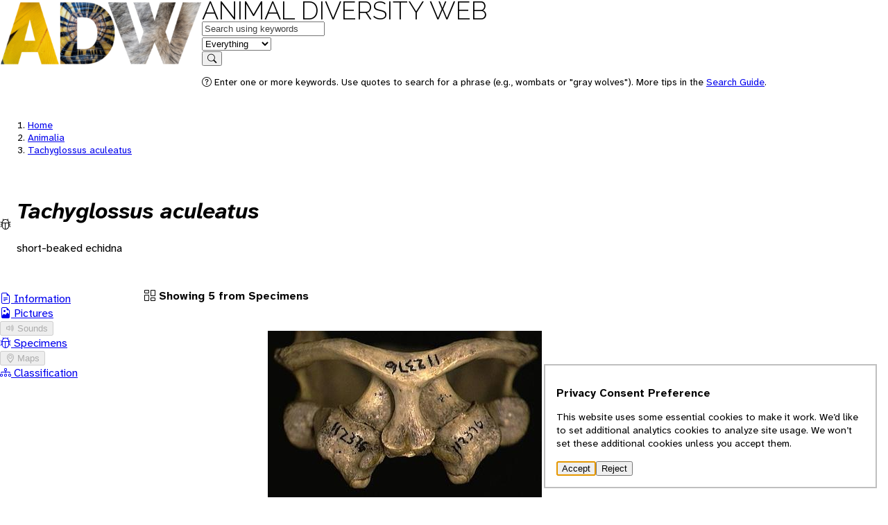

--- FILE ---
content_type: text/html; charset=utf-8
request_url: https://animaldiversity.org/accounts/Tachyglossus_aculeatus/specimens/
body_size: 3180
content:
<!DOCTYPE html>
<html lang="en" data-gtag="G-0ZHSR6DBVK">
  <head>
    <meta charset="UTF-8" />
    <meta name="viewport" content="width=device-width, initial-scale=1.0" />
    <title>Tachyglossus aculeatus (short-beaked echidna) | SPECIMENS | Animal Diversity Web</title>

    <!-- <link rel="icon" href="data:image/svg+xml,<svg xmlns=%22http://www.w3.org/2000/svg%22 viewBox=%220 0 100 100%22><text y=%22.9em%22 font-size=%2290%22>🎯</text></svg>"> -->

    <link rel="preconnect" href="https://effulgent.animaldiversity.org" />

    <link rel="shortcut icon" href="/favicon.ico">

    <!-- the props -->
    <link rel="stylesheet" href="/static/open-props.min.css" />

    <link
      rel="stylesheet"
      href="/static/normalize.min.css"
    />
    <link
      rel="stylesheet"
      href="/static/buttons.min.css"
    />

    <link
      rel="stylesheet"
      href="/static/bootstrap-icons.css"
    />

    <link rel="stylesheet" href="/static/style.css" />
    
  </head>
  <body data-referrer="default" >
    


<header>
  <div class="viewport-container">
    <div class="header-container">
        <a class="invisible" href="/" aria-hidden="true" tabindex="-1">
          <img src="/static/logo/sm/Raleway-Black.png" height="96.0" width="291.0" alt="" style="" />
        </a>
        <nav>
          <div class="logo">
            <a class="home raleway-regular" href="/">Animal Diversity Web</a>
          </div>
          
            <form action="/search/" method="GET">
  <div>
    <div data-field="q" class="shadow">
      <label for="q" class="visually-hidden">Keywords</label>
      <input id="q" type="text" name="q" value="" placeholder="Search using keywords" autocomplete="on"/>  
    </div>
    <div data-field="feature" class="shadow border-left">
      <label for="feature" class="visually-hidden">in feature</label>
      <select id="feature" name="feature" autocomplete="on">
        <option value="EVERYTHING">Everything</option>
        
        <option value="INFORMATION">Information</option>
        
        <option value="PICTURES">Pictures</option>
        
        <option value="SPECIMENS">Specimens</option>
        
        <option value="SOUNDS">Sounds</option>
        
        <option value="MAPS">Maps</option>
        
        <option value="TOPICS">Topics</option>
        
        <option value="CLASSIFICATION">Classification</option>
        
      </select>
    </div>
    <div data-field="submit">
      <button type="submit">
        <i class="bi bi-search"></i>
        <span class="visually-hidden">Search</span>
      </button>
    </div>
  </div>
  <div>
    <p class="help"><i class="bi bi-question-circle"></i> Enter one or more keywords. Use quotes to search for a phrase (e.g., wombats or "gray wolves"). More tips in the <a href="/search_guide/">Search Guide</a>.</p>
  </div>
</form>
          
        </nav>
    </div>
  </div>
</header>

    <main>
      <div class="viewport-container">
        <div class="heading stack">
          
<nav class="breadcrumbs">
  <ol>
    <li><a href="/">Home</a></li>
    
      <li >
        <a href="/accounts/Animalia/">Animalia</a>
      </li>
    
      <li class="active">
        <a href="/accounts/Tachyglossus_aculeatus/">Tachyglossus aculeatus</a>
      </li>
    
  </ol>
</nav>

<div class="context" data-referrer="search" hidden>
  <nav class="breadcrumbs">
    <ol>
      <li><a href="/">Home</a></li>
      <li><a href="/search/">Search</a></li>
      <li class="active"><a href="/accounts/Tachyglossus_aculeatus/">Tachyglossus aculeatus</a></li>
    </ol>
  </nav>
  <nav class="context-navigation">
    <a hidden data-action="go-previous" class="btn" href=""><i class="bi bi-arrow-left"></i><span class="visually-hidden"></span></a>
    <button hidden data-action="no-previous" disabled><i class="bi bi-arrow-left"></i></button>
    <a hidden data-action="go-next" class="btn" href=""><span class="visually-hidden"></span></span><i class="bi bi-arrow-right"></i></a>
    <button hidden data-action="no-next" disabled><i class="bi bi-arrow-right"></i></button>
  </nav>
</div>

<hgroup class="badged">
  
  
  
  <i class="bi bi-bug"></i>
  
  
  
  <div>
    <h1 class="rank--Species">Tachyglossus aculeatus</h1>
    
    <p class="vernacular-name">short-beaked echidna</p>
    
    
  </div>
</hgroup>





        </div>
        
<div class="grid-layout">
  



<aside class="page-aside" data-viewport="l">
  <nav aria-label="Account features" class="features">
    <ul>
      
<li  data-count="1">
  
  <a href="/accounts/Tachyglossus_aculeatus/">
<i class="bi bi-file-earmark-text"></i>





Information</a>
  
</li>

      
<li  data-count="4">
  
  <a href="/accounts/Tachyglossus_aculeatus/pictures/">

<i class="bi bi-file-earmark-image"></i>




Pictures</a>
  
</li>

      
<li  data-count="0">
  
  <button disabled>



<i class="bi bi-volume-up"></i>


 Sounds</button>
  
</li>

      
<li class="active" data-count="5">
  
  <a href="/accounts/Tachyglossus_aculeatus/specimens/">


<i class="bi bi-bug"></i>



Specimens</a>
  
</li>

      
<li  data-count="0">
  
  <button disabled>




<i class="bi bi-geo-alt"></i>

 Maps</button>
  
</li>

      
<li  data-count="True">
  
  <a href="/accounts/Tachyglossus_aculeatus/classification/">





<i class="bi bi-diagram-3"></i>
Classification</a>
  
</li>

    </ul>
  </nav> 
</aside>          

<details class="feature-menu" data-viewport="sm">
  <summary>Features</summary>
  <nav aria-label="Account features" class="features">
    <ul>
      
<li  data-count="1">
  
  <a href="/accounts/Tachyglossus_aculeatus/">
<i class="bi bi-file-earmark-text"></i>





Information</a>
  
</li>

      
<li  data-count="4">
  
  <a href="/accounts/Tachyglossus_aculeatus/pictures/">

<i class="bi bi-file-earmark-image"></i>




Pictures</a>
  
</li>

      
<li  data-count="0">
  
  <button disabled>



<i class="bi bi-volume-up"></i>


 Sounds</button>
  
</li>

      
<li class="active" data-count="5">
  
  <a href="/accounts/Tachyglossus_aculeatus/specimens/">


<i class="bi bi-bug"></i>



Specimens</a>
  
</li>

      
<li  data-count="0">
  
  <button disabled>




<i class="bi bi-geo-alt"></i>

 Maps</button>
  
</li>

      
<li  data-count="True">
  
  <a href="/accounts/Tachyglossus_aculeatus/classification/">





<i class="bi bi-diagram-3"></i>
Classification</a>
  
</li>

    </ul>
  </nav> 
</details>
  <article class="stack">
    <div class="main stack">
      <p class="summary">
        <i class="bi bi-columns-gap"></i>
        
        Showing 5 from Specimens
        
      </p>

      <div class="gallery">
        
        <div class="card">
          <figure>
            <a href="/collections/contributors/skulls/tachyglossus/t._aculeatus/112376.sgird.ventral/" data-action="store-referrer">
              
              <img 
                src="/collections/contributors/skulls/tachyglossus/t._aculeatus/112376.sgird.ventral/small.jpg" 
                alt=""
                height="240"
                width="395" />
              
            </a>
            <figcaption>
              
                <p class="rank--Species">Tachyglossus aculeatus</p>
              
            </figcaption>
          </figure>
        </div>
        
        <div class="card">
          <figure>
            <a href="/collections/contributors/skulls/tachyglossus/t._aculeatus/81124.ltr/" data-action="store-referrer">
              
              <img 
                src="/collections/contributors/skulls/tachyglossus/t._aculeatus/81124.ltr/small.jpg" 
                alt=""
                height="83"
                width="560" />
              
            </a>
            <figcaption>
              
                <p class="rank--Species">Tachyglossus aculeatus</p>
              
            </figcaption>
          </figure>
        </div>
        
        <div class="card">
          <figure>
            <a href="/collections/contributors/skulls/tachyglossus/t._aculeatus/112376.sgird.lateral/" data-action="store-referrer">
              
              <img 
                src="/collections/contributors/skulls/tachyglossus/t._aculeatus/112376.sgird.lateral/small.jpg" 
                alt=""
                height="240"
                width="147" />
              
            </a>
            <figcaption>
              
                <p class="rank--Species">Tachyglossus aculeatus</p>
              
            </figcaption>
          </figure>
        </div>
        
        <div class="card">
          <figure>
            <a href="/collections/contributors/skulls/tachyglossus/t._aculeatus/81124.utr/" data-action="store-referrer">
              
              <img 
                src="/collections/contributors/skulls/tachyglossus/t._aculeatus/81124.utr/small.jpg" 
                alt=""
                height="240"
                width="489" />
              
            </a>
            <figcaption>
              
                <p class="rank--Species">Tachyglossus aculeatus</p>
              
            </figcaption>
          </figure>
        </div>
        
        <div class="card">
          <figure>
            <a href="/collections/contributors/anatomical_images/tachyglossus_shoulder/" data-action="store-referrer">
              
              <img 
                src="/collections/contributors/anatomical_images/tachyglossus_shoulder/small.jpg" 
                alt=""
                height="240"
                width="320" />
              
            </a>
            <figcaption>
              
                <p class="rank--Species">Tachyglossus aculeatus</p>
              
            </figcaption>
          </figure>
        </div>
        
      </div>

      


    </div>
  </article>
</div>

      </div>
      <div class="document-info">
        
        
      </div>
    </main>
    <footer class="footer">
  <div class="viewport-container">
    <div class="footer__content">
      <section>
        <h2>University of Michigan</h2>
        <ul>
          <li>
            <a href="https://umich.edu">University of Michigan</a>
          </li>
          <li>
            <a href="https://lsa.umich.edu">U-M Museum of Zoology</a>
          </li>
          <li>
            <a href="https://lsa.umich.edu/eeb/">U-M Ecology and Evolutionary Biology</a>
          </li>
        </ul>
      </section>
      <section>
        <h2>Animal Diversity Web</h2>
        <ul>
          <li>
            <a href="/accounts/Animalia/">Browse Animalia</a>
          </li>
          <li>
            <a href="/about/">About Us</a>
          </li>
          <li>
            <a href="/animal_names/">About Animal Names</a>
          </li>
          <li>
            <a href="/teach/">Educational Resources</a>
          </li>
          <li>
            <a href="/collections/">Special Collections</a>
          </li>
          <li>
            <a href="/glossary/">Glossary</a>
          </li>
          <li>
            <a href="https://animaldiversity.ummz.umich.edu/quaardvark/">Quaardvark: Explore Data</a>
          </li>
          <li>
            <a href="/accessibility/">Accessibility</a>
          </li>
          <li>
            <a href="/privacy-statement/">Privacy Statement</a>
          </li>
          <!-- <li>
            <a href="https://umich.edu/about/privacy">Privacy Statement</a>
          </li> -->
        </ul>        
      </section>
      <section class="footer__disclaimer">
        <h2>Disclaimer</h2>
        <p>The Animal Diversity Web is an educational resource <strong>written largely by and for college students</strong>. ADW doesn't cover all species in the world, nor does it include all the latest scientific information about organisms we describe. Though we edit our accounts for accuracy, we cannot guarantee all information in those accounts. While ADW staff and contributors provide references to books and websites that we believe are reputable, we cannot necessarily endorse the contents of references beyond our control.</p>
      </section>
    </div>
    <!-- <div class="footer__classification">
      <section>
        <h2>Browse Animalia</h2>

      </section>      
    </div> -->
  </div>
  <div class="footer__links">
    <div class="viewport-container">
      <p>© 2025, Regents of the University of Michigan</p>
      <p>
        <a href="/feedback/comment_form/">Contact Our Team</a>
      </p>
      <p>
        <a href="/feedback/error_form/">Report Error</a>
      </p>
    </div>
  </div>  
</footer>
    <dialog aria-labelledby="label" aria-describedby="description">
  <h2 id="label">Privacy Consent Preference</h2>
  <p id="description">
    This website uses some essential cookies to make it work. 
    We’d like to set additional analytics 
    cookies to analyze site usage. We won’t set these 
    additional cookies unless you accept them.
  </p>
  <form method="dialog">
    <button value="accept">Accept</button>
    <button value="reject">Reject</button>
  </form>
</dialog>
    <script src="/static/app.js"></script>
  </body>
</html>